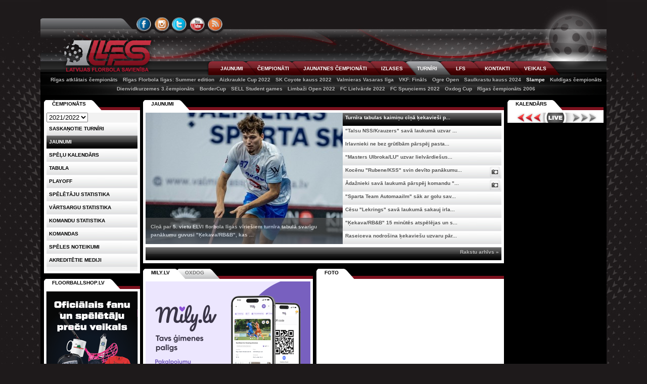

--- FILE ---
content_type: text/html; charset=utf-8
request_url: https://www.floorball.lv/lv/2021/turniri/sl22
body_size: 6766
content:
<!DOCTYPE html PUBLIC "-//W3C//DTD XHTML 1.0 Transitional//EN" "http://www.w3.org/TR/xhtml1/DTD/xhtml1-transitional.dtd">
<html lang="lv" xml:lang="lv" xmlns="http://www.w3.org/1999/xhtml">
<head>
<title>Latvijas Florbola savienība &raquo; LV &raquo; 2021/2022 &raquo; Turnīri &raquo; Slampe &raquo; Jaunumi</title>
<meta http-equiv="content-type" content="text/html; charset=utf-8" />
<meta name="viewport" content="width=1120" />
<meta http-equiv="X-UA-Compatible" content="IE=edge" />
<meta name="ICBM" content="56.9600028, 24.1097299" />
<meta name="geo.position" content="56.9600028, 24.1097299" />
<meta name="geo.placename" content="Dzirnavu iela 16, Rīga, Latvija" />
<meta name="geo.region" content="lv" />
<meta name="DC.Publisher" content="Latvijas Florbola savienība" />
<meta name="keywords" content="floorball.lv, florbols, čempionāts, virslīga, sports, lfs, lv, 2021" />
<meta name="description" content="floorball.lv, florbols, čempionāts, virslīga, sports, lfs, lv, 2021" />
<meta name="copyright" content="Latvijas Florbola savienība" />
<meta name="author" content="Val - val[at]floorball[dot]lv" />
<meta name="dr:say:category" content="Sports" />
<meta property="og:description" content="floorball.lv, florbols, čempionāts, virslīga, sports, lfs" />
<link rel="shortcut icon" href="https://cdn.floorball.lv/favicon.png" type="image/x-icon" />
<link href="https://www.floorball.lv/rss/lv" rel="alternate" type="application/rss+xml" title="floorball.lv RSS feed" />

<link type="text/css" rel="stylesheet" href="https://www.floorball.lv/min/g=public_css?v=20220709" />
<script type="text/javascript" src="https://www.floorball.lv/min/g=public_js?v=20171106"></script>
</head>
<body>
<div id="loading_live"></div>

<div id="header">
	<div id="header_top1">
		<ul id="languages">
			<li>
						</li>
		</ul>
	</div>
	<div id="header_top2">
		<ul id="icons-connect">
			<li id="icon-facebook"><a href="https://www.facebook.com/floorball.lv" title="FACEBOOK">&nbsp;</a></li>
			<li id="icon-instagram"><a href="https://instagram.com/floorball.lv/" title="INSTAGRAM">&nbsp;</a></li>
			<li id="icon-twitter"><a href="https://www.twitter.com/lfs_floorball" title="TWITTER">&nbsp;</a></li>
			<li id="icon-youtube"><a href="https://www.youtube.com/user/floorballtvlv" title="YOUTUBE">&nbsp;</a></li>
			<li id="icon-rss"><a href="https://www.floorball.lv/rss/lv/" title="RSS">&nbsp;</a></li>
		</ul>
	</div>
	<div id="header_middle">
		<a class="lfs_logo" href="https://www.floorball.lv/" title="Atpakaļ uz sākumu">&nbsp;</a>
		<!--<div id="header_middle1"></div>//-->
		<!--<div id="header_middle3"><form method="post" action=""><input type="text" name="search" class="searchbox" /></form></div>//-->
		<div id="header_middle2">
			<ul id="menu1">
				<li id="menu1-tab1" class=""><a href="https://www.floorball.lv/lv/2021/jaunumi">JAUNUMI</a></li><li id="menu1-tab2" class=""><a href="https://www.floorball.lv/lv/2021/chempionats">ČEMPIONĀTI</a></li><li id="menu1-tab3" class=""><a href="https://www.floorball.lv/lv/2021/jaunatne">JAUNATNES ČEMPIONĀTI</a></li><li id="menu1-tab4" class=""><a href="https://www.floorball.lv/lv/2021/izlase">IZLASES</a></li><li id="menu1-tab5" class="current"><a href="https://www.floorball.lv/lv/2021/turniri">TURNĪRI</a></li><li id="menu1-tab6" class=""><a href="https://www.floorball.lv/lv/2021/lfs">LFS</a></li><li id="menu1-tab7" class=""><a href="https://www.floorball.lv/lv/2021/kontakti">KONTAKTI</a></li><li id="menu1-tab8" class=""><a href="https://floorballshop.lv/">VEIKALS</a></li>			</ul>
		</div>
	</div>

	<div id="header_bottom">
	<ul id="menu2"><li><a href="https://www.floorball.lv/lv/2021/turniri/racf">Rīgas atklātais čempionāts</a></li><li><a href="https://www.floorball.lv/lv/2021/turniri/rfl">Rīgas Florbola līgas: Summer edition</a></li><li><a href="https://www.floorball.lv/lv/2021/turniri/AiC">Aizkraukle Cup 2022</a></li><li><a href="https://www.floorball.lv/lv/2021/turniri/cyk">SK Coyote kauss 2022</a></li><li><a href="https://www.floorball.lv/lv/2021/turniri/vavl">Valmieras Vasaras līga</a></li><li><a href="https://www.floorball.lv/lv/2021/turniri/vkfsup">VKF: Fināls</a></li><li><a href="https://www.floorball.lv/lv/2021/turniri/oo">Ogre Open</a></li><li><a href="https://www.floorball.lv/lv/2021/turniri/sk">Saulkrastu kauss 2024</a></li><li><a href="https://www.floorball.lv/lv/2021/turniri/sl22" class="current">Slampe</a></li><li><a href="https://www.floorball.lv/lv/2021/turniri/knac">Kuldīgas čempionāts</a></li><li><a href="https://www.floorball.lv/lv/2021/turniri/DKC">Dienvidkurzemes 3.čempionāts</a></li><li><a href="https://www.floorball.lv/lv/2021/turniri/bc">BorderCup</a></li><li><a href="https://www.floorball.lv/lv/2021/turniri/ssg">SELL Student games</a></li><li><a href="https://www.floorball.lv/lv/2021/turniri/LiO">Limbaži Open 2022</a></li><li><a href="https://www.floorball.lv/lv/2021/turniri/FCL22">FC Lielvārde 2022</a></li><li><a href="https://www.floorball.lv/lv/2021/turniri/FCS22">FC Spuņciems 2022</a></li><li><a href="https://www.floorball.lv/lv/2021/turniri/oc">Oxdog Cup</a></li><li><a href="https://www.floorball.lv/lv/2020/turniri/racf06">Rīgas čempionāts 2006</a></li></ul>	</div>

</div>

<div class="colmask holygrail">
    <div class="colmid">
        <div class="colleft">
            <div class="col1wrap">
                <div class="col1">
					<!-- Column 1 start -->
							<ul id="tabs-center" class="css-tabs">
			<li id="center1" class="tab1 current"><a id="jaunumi1" href="#jaunumi">Jaunumi</a></li>
					</ul>
		<div id="content-center" class="css-panes">
			<div style="height:293px;padding:5px;">
							<div class="main_image">
					<img src="https://cdn.floorball.lv/i/upload/kekava_degins_25.jpg" alt="main image" />
					<div class="desc">
						<div class="block">
							<p><a href='https://www.floorball.lv/lv/2021/jaunumi/id/8459/turnira-tabulas-kaiminu-cina-kekaviesi-parspej-valmieru'>Cīņā par 5. vietu ELVI florbola līgas vīriešiem turnīra tabulā svarīgu panākumu guvusi "Ķekava/RB&amp;B", kas ...</a></p>
						</div>
					</div>
				</div>
				<div class="image_thumb">
					<ul>
						<li><div class="news-icon-wrapper"></div>							<a class="image_url" href="https://cdn.floorball.lv/i/upload/kekava_degins_25.jpg"></a>
							<h2><a href='https://www.floorball.lv/lv/2021/jaunumi/id/8459/turnira-tabulas-kaiminu-cina-kekaviesi-parspej-valmieru'>Turnīra tabulas kaimiņu cīņā ķekavieši p...</a></h2>
							<div class="block">
								<p><a href='https://www.floorball.lv/lv/2021/jaunumi/id/8459/turnira-tabulas-kaiminu-cina-kekaviesi-parspej-valmieru'>Cīņā par 5. vietu ELVI florbola līgas vīriešiem turnīra tabulā svarīgu panākumu guvusi "Ķekava/RB&amp;B", kas ...</a></p>
							</div>
						</li>
												<li><div class="news-icon-wrapper"></div>						<a class="image_url" href="https://cdn.floorball.lv/i/upload/talsi_ragovskis_26.jpg"></a>
						<h2><a href='https://www.floorball.lv/lv/2021/jaunumi/id/8458/talsu-nss-krauzers-sava-laukuma-uzvar-cesu-komandu-lekrings'>"Talsu NSS/Krauzers" savā laukumā uzvar ...</a></h2>
						<div class="block">
							<p><a href='https://www.floorball.lv/lv/2021/jaunumi/id/8458/talsu-nss-krauzers-sava-laukuma-uzvar-cesu-komandu-lekrings'>Viena ELVI florbola līgas vīriešiem spēle šovakar notika Kurzemē, kur "Talsu NSS/Krauzers" uzņēma savu tuvāko ...</a></p>
						</div>
					</li>
												<li><div class="news-icon-wrapper"></div>						<a class="image_url" href="https://cdn.floorball.lv/i/upload/irlava_klamers_25.jpg"></a>
						<h2><a href='https://www.floorball.lv/lv/2021/jaunumi/id/8457/irlavnieki-ne-bez-grutibam-parspej-pastariti-bausku'>Irlavnieki ne bez grūtībām pārspēj pasta...</a></h2>
						<div class="block">
							<p><a href='https://www.floorball.lv/lv/2021/jaunumi/id/8457/irlavnieki-ne-bez-grutibam-parspej-pastariti-bausku'>Cīņā par kvalificēšanos ELVI florbola līgas vīriešiem izslēgšanas spēļu turnīram ļoti svarīgu panākumu guvusi ...</a></p>
						</div>
					</li>
												<li><div class="news-icon-wrapper"></div>						<a class="image_url" href="https://cdn.floorball.lv/i/upload/kovalevskis_vv_ulbroka_2025.jpg"></a>
						<h2><a href='https://www.floorball.lv/lv/2021/jaunumi/id/8456/masters-ulbroka-lu-uzvar-lielvardiesus'>"Masters Ulbroka/LU" uzvar lielvārdiešus...</a></h2>
						<div class="block">
							<p><a href='https://www.floorball.lv/lv/2021/jaunumi/id/8456/masters-ulbroka-lu-uzvar-lielvardiesus'>Vienīgajā šovakar notikušajā ELVI florbola līgas vīriešiem spēlē vicelīdere "Masters Ulbroka/LU" savā laukumā ...</a></p>
						</div>
					</li>
												<li><div class="news-icon-wrapper"><a class="icon-gallery" title="Foto" href="https://www.floorball.lv/lv/2021/jaunumi/foto-arhivs/id/8454/kocenu-rubene-kss-svin-devito-panakumu#g"></a></div>						<a class="image_url" href="https://cdn.floorball.lv/i/upload/kriss_jancuks_v1_2025_rubene.jpg"></a>
						<h2><a href='https://www.floorball.lv/lv/2021/jaunumi/id/8454/kocenu-rubene-kss-svin-devito-panakumu'>Kocēnu "Rubene/KSS" svin devīto panākumu...</a></h2>
						<div class="block">
							<p><a href='https://www.floorball.lv/lv/2021/jaunumi/id/8454/kocenu-rubene-kss-svin-devito-panakumu'>18. janvārī Kocēnu sporta namā notikušajā Latvijas čempionāta vīriešu 1. līgas Austrumu grupas regulārā turnīr...</a></p>
						</div>
					</li>
												<li><div class="news-icon-wrapper"><a class="icon-gallery" title="Foto" href="https://www.floorball.lv/lv/2021/jaunumi/foto-arhivs/id/8453/adaznieki-sava-laukuma-parspej-komandu-lielvarde-2#g"></a></div>						<a class="image_url" href="https://cdn.floorball.lv/i/upload/jpg152.jpg"></a>
						<h2><a href='https://www.floorball.lv/lv/2021/jaunumi/id/8453/adaznieki-sava-laukuma-parspej-komandu-lielvarde-2'>Ādažnieki savā laukumā pārspēj komandu "...</a></h2>
						<div class="block">
							<p><a href='https://www.floorball.lv/lv/2021/jaunumi/id/8453/adaznieki-sava-laukuma-parspej-komandu-lielvarde-2'>Latvijas Bērnu un jauniešu čempionāta florbola vecuma grupas ZU13 2. divīzijas turnīrā pie uzvaras tikusi "FBK...</a></p>
						</div>
					</li>
												<li><div class="news-icon-wrapper"></div>						<a class="image_url" href="https://cdn.floorball.lv/i/upload/bergmanis_talsi_vv_2026.jpg"></a>
						<h2><a href='https://www.floorball.lv/lv/2021/jaunumi/id/8452/sparta-team-automaailm-sak-ar-golu-savos-vartos-un-kapitule-talsos'>"Sparta Team Automaailm" sāk ar golu sav...</a></h2>
						<div class="block">
							<p><a href='https://www.floorball.lv/lv/2021/jaunumi/id/8452/sparta-team-automaailm-sak-ar-golu-savos-vartos-un-kapitule-talsos'>Latvijas un Igaunijas florbola līgā pie ļoti pārliecinošas uzvaras tika "Talsu NSS/Krauzers", kas šodien savā ...</a></p>
						</div>
					</li>
												<li><div class="news-icon-wrapper"></div>						<a class="image_url" href="https://cdn.floorball.lv/i/upload/lekrings_vi_025.jpg"></a>
						<h2><a href='https://www.floorball.lv/lv/2021/jaunumi/id/8451/cesu-lekrings-sava-laukuma-sakauj-irlavniekus'>Cēsu "Lekrings" savā laukumā sakauj irla...</a></h2>
						<div class="block">
							<p><a href='https://www.floorball.lv/lv/2021/jaunumi/id/8451/cesu-lekrings-sava-laukuma-sakauj-irlavniekus'>Vienīgajā šodien paredzētajā ELVI florbola līgas vīriešiem spēlē Cēsu "Lekrings" savā laukumā ar 13:2 sagrāva ...</a></p>
						</div>
					</li>
												<li><div class="news-icon-wrapper"></div>						<a class="image_url" href="https://cdn.floorball.lv/i/upload/kekava_kleistrovs_25.jpg"></a>
						<h2><a href='https://www.floorball.lv/lv/2021/jaunumi/id/8450/kekava-rb-b-15-minutes-atspelejas-un-svin-uzvaru-jogeva'>"Ķekava/RB&B" 15 minūtēs atspēlējas un s...</a></h2>
						<div class="block">
							<p><a href='https://www.floorball.lv/lv/2021/jaunumi/id/8450/kekava-rb-b-15-minutes-atspelejas-un-svin-uzvaru-jogeva'>Latvijas un Igaunijas florbola līgā šodien paredzētas divas spēles. Pirmajā no tām "Ķekava/RB&amp;B", viesojot...</a></p>
						</div>
					</li>
												<li><div class="news-icon-wrapper"></div>						<a class="image_url" href="https://cdn.floorball.lv/i/upload/kekava_lm_25.jpg"></a>
						<h2><a href='https://www.floorball.lv/lv/2021/jaunumi/id/8449/raseiceva-nodrosina-kekaviesu-uzvaru-par-tartu-florbolistem'>Raseiceva nodrošina ķekaviešu uzvaru pār...</a></h2>
						<div class="block">
							<p><a href='https://www.floorball.lv/lv/2021/jaunumi/id/8449/raseiceva-nodrosina-kekaviesu-uzvaru-par-tartu-florbolistem'>ELVI florbola līgā sievietēm tikusi "FK Ķekava/Latvijas Mediji", kas šodien savā laukumā ar 4:2 pieveica Tartu...</a></p>
						</div>
					</li>
												</ul>
				</div>
					<div class="jaunumi_arhiva_links"><a href="https://www.floorball.lv/lv/2021/jaunumi/rakstu-arhivs/">Rakstu arhīvs &raquo;</a></div>
			</div>
			
		</div>
		<script type="text/javascript">
		$(function() {
			$("#tabs-center").tabs("#content-center > div", {
				tabs: 'li',
				current: 'current',
				history: false
			});
		});
		</script>
				<div id="afishas" style="float:left;width:47%;">
			<ul id="afishas-tabs" class="css-tabs">
				<li id="mily-lv_14" class="tab1 current"><a href="#">MILY.LV</a></li><li id="oxdog_29" class="tab2"><a href="#">OXDOG</a></li>			</ul>
			<div id="afishas-panes" class="css-panes2" style="">
				<div>
					<a href="https://www.floorball.lv/out.php?id=433&amp;url=https%3A%2F%2Fmily.lv" target="_blank" title="MILY.LV" rel="nofollow"><img src="https://cdn.floorball.lv/i/banners/1760947307.png" width="326" height="241" alt="MILY.LV" /></a>
					<div class="live_standings_open">
						<a class="foto_arhivs_links" href="https://www.floorball.lv/out.php?id=433&amp;url=https%3A%2F%2Fmily.lv" target="_blank">MILY.LV &raquo;</a>
					</div>
				</div><div>
					<a href="https://www.floorball.lv/out.php?id=335&amp;url=http%3A%2F%2Flino.lv" target="_blank" title="OXDOG" rel="nofollow"><img src="https://cdn.floorball.lv/i/banners/1663004826.png" width="326" height="241" alt="OXDOG" /></a>
					<div class="live_standings_open">
						<a class="foto_arhivs_links" href="https://www.floorball.lv/out.php?id=335&amp;url=http%3A%2F%2Flino.lv" target="_blank">OXDOG &raquo;</a>
					</div>
				</div>			</div>
			<script type="text/javascript">
			$(document).ready(function() {
				$("#afishas-tabs:first").tabs("#afishas-panes:first > div", {
					tabs: 'li',
					current: 'current',
					effect: 'default',
					history: false,
					rotate: true,
					fadeOutSpeed: "slow"
				}).slideshow({autoplay: true, interval: 5000});
			});
			</script>
		</div>
			<div id="foto-video" style="float:right;width:52%;">
		<ul id="foto-video-tab" class="css-tabs">
			<li id="foto1" class="tab1"><a id="f1" href="#foto">Foto</a></li>
			<!--<li id="foto2" class="tab2"><a id="f2" href="#video">Video</a></li>//-->
		</ul>
		<div id="foto-video-content" class="css-panes">
			<div id="jaunumi_sakumlapa_foto">
				<div id="jaunumi_sakumlapa_foto_slideshow">
					<a href="https://www.floorball.lv/lv/2021/jaunumi/foto-arhivs/id/8454/kocenu-rubene-kss-svin-devito-panakumu#g" title="Kocēnu &quot;Rubene/KSS&quot; svin devīto panākumu"><img src="https://www.floorball.lv/thumb2/8454/o_1jfbe0tl5usqc33113f1d1k1dv84a.jpg/" class="jaunakas_bildes" alt="" /></a><a href="https://www.floorball.lv/lv/2021/jaunumi/foto-arhivs/id/8453/adaznieki-sava-laukuma-parspej-komandu-lielvarde-2#g" title="Ādažnieki savā laukumā pārspēj komandu &quot;Lielvārde 2&quot;"><img src="https://www.floorball.lv/thumb2/8453/o_1jfaj52741734sv1beu1kf2oq577.jpg/" class="jaunakas_bildes invisible" alt="" /></a><a href="https://www.floorball.lv/lv/2021/jaunumi/foto-arhivs/id/8445/talsinieki-kocenos-aptur-lideres-rubenes-skrejienu#g" title="Talsinieki Kocēnos aptur līderes &quot;Rubenes&quot; skrējienu"><img src="https://www.floorball.lv/thumb2/8445/o_1jf7vttig1vmb16iv1k871svieq5ak.jpg/" class="jaunakas_bildes invisible" alt="" /></a><a href="https://www.floorball.lv/lv/2021/jaunumi/foto-arhivs/id/8453/adaznieki-sava-laukuma-parspej-komandu-lielvarde-2#g" title="Ādažnieki savā laukumā pārspēj komandu &quot;Lielvārde 2&quot;"><img src="https://www.floorball.lv/thumb2/8453/o_1jfaj5274vd11csm1ifi422ri270.jpg/" class="jaunakas_bildes invisible" alt="" /></a><a href="https://www.floorball.lv/lv/2021/jaunumi/foto-arhivs/id/8454/kocenu-rubene-kss-svin-devito-panakumu#g" title="Kocēnu &quot;Rubene/KSS&quot; svin devīto panākumu"><img src="https://www.floorball.lv/thumb2/8454/o_1jfbe0tl54te65v1fiisp21a5c.jpg/" class="jaunakas_bildes invisible" alt="" /></a><a href="https://www.floorball.lv/lv/2021/jaunumi/foto-arhivs/id/8454/kocenu-rubene-kss-svin-devito-panakumu#g" title="Kocēnu &quot;Rubene/KSS&quot; svin devīto panākumu"><img src="https://www.floorball.lv/thumb2/8454/o_1jfbe0tl5rs3c0014kiht1kti5r.jpg/" class="jaunakas_bildes invisible" alt="" /></a><a href="https://www.floorball.lv/lv/2021/jaunumi/foto-arhivs/id/8445/talsinieki-kocenos-aptur-lideres-rubenes-skrejienu#g" title="Talsinieki Kocēnos aptur līderes &quot;Rubenes&quot; skrējienu"><img src="https://www.floorball.lv/thumb2/8445/o_1jf7vttig8t619pkl5ah3lcpea9.jpg/" class="jaunakas_bildes invisible" alt="" /></a><a href="https://www.floorball.lv/lv/2021/jaunumi/foto-arhivs/id/8454/kocenu-rubene-kss-svin-devito-panakumu#g" title="Kocēnu &quot;Rubene/KSS&quot; svin devīto panākumu"><img src="https://www.floorball.lv/thumb2/8454/o_1jfbe0tl5lf2j1u1cjdvplgnp63.jpg/" class="jaunakas_bildes invisible" alt="" /></a><a href="https://www.floorball.lv/lv/2021/jaunumi/foto-arhivs/id/8453/adaznieki-sava-laukuma-parspej-komandu-lielvarde-2#g" title="Ādažnieki savā laukumā pārspēj komandu &quot;Lielvārde 2&quot;"><img src="https://www.floorball.lv/thumb2/8453/o_1jfaj5276anvmru1v42j6pa2e8o.jpg/" class="jaunakas_bildes invisible" alt="" /></a><a href="https://www.floorball.lv/lv/2021/jaunumi/foto-arhivs/id/8454/kocenu-rubene-kss-svin-devito-panakumu#g" title="Kocēnu &quot;Rubene/KSS&quot; svin devīto panākumu"><img src="https://www.floorball.lv/thumb2/8454/o_1jfbe0tl5tocrsudh04554j75e.jpg/" class="jaunakas_bildes invisible" alt="" /></a>				</div>
				<div class="foto_arhivs"><a class="foto_arhivs_links" href="https://www.floorball.lv/lv/2021/jaunumi/foto-arhivs">Foto arhīvs &raquo;</a></div>
			</div>
			<!--
			<div id="jaunumi_sakumlapa_video">
				<div id="jaunumi_sakumlapa_video_slideshow">
					<a href="http://www.youtube.com/user/floorballtvlv"><img src="https://cdn.floorball.lv/i/finali_2013_video_2.jpg" width="362" height="241" alt="" /></a>
				</div>
				<div class="foto_arhivs"><a class="foto_arhivs_links" href="http://www.youtube.com/user/floorballtvlv">FloorballTV.lv &raquo;</a></div>
			</div>
			//-->
		</div>
		<script type="text/javascript">
		$(function() {
			$("#foto-video-tab").tabs("#foto-video-content > div", {
				tabs: 'li',
				current: 'current',
				history: false
			});
		});
		</script>
	</div>
						<!-- Column 1 end -->
                </div>
            </div>
            <div class="col2">
				<!-- Column 2 start -->
									<ul class="css-tabs">
						<li class="tab1 current"><a href="#">Čempionāts</a></li>
					</ul>
					<div class="css-panes2">
						<div id="eq1" style="height:313px;">
							<ul id="menu3">
								<li>
								<select id="change_season">
								<option value="https://www.floorball.lv/lv/2025/turniri//jaunumi" disabled="disabled">2025/2026</option><option value="https://www.floorball.lv/lv/2024/turniri/sl22/jaunumi">2024/2025</option><option value="https://www.floorball.lv/lv/2023/turniri/sl22/jaunumi">2023/2024</option><option value="https://www.floorball.lv/lv/2022/turniri/sl22/jaunumi">2022/2023</option><option value="https://www.floorball.lv/lv/2021/turniri/sl22/jaunumi" selected="selected">2021/2022</option><option value="https://www.floorball.lv/lv/2020/turniri//jaunumi" disabled="disabled">2020/2021</option><option value="https://www.floorball.lv/lv/2019/turniri//jaunumi" disabled="disabled">2019/2020</option><option value="https://www.floorball.lv/lv/2018/turniri//jaunumi" disabled="disabled">2018/2019</option><option value="https://www.floorball.lv/lv/2017/turniri//jaunumi" disabled="disabled">2017/2018</option><option value="https://www.floorball.lv/lv/2016/turniri//jaunumi" disabled="disabled">2016/2017</option><option value="https://www.floorball.lv/lv/2015/turniri//jaunumi" disabled="disabled">2015/2016</option><option value="https://www.floorball.lv/lv/2014/turniri//jaunumi" disabled="disabled">2014/2015</option><option value="https://www.floorball.lv/lv/2013/turniri//jaunumi" disabled="disabled">2013/2014</option><option value="https://www.floorball.lv/lv/2012/turniri//jaunumi" disabled="disabled">2012/2013</option><option value="https://www.floorball.lv/lv/2011/turniri//jaunumi" disabled="disabled">2011/2012</option><option value="https://www.floorball.lv/lv/2010/turniri//jaunumi" disabled="disabled">2010/2011</option><option value="https://www.floorball.lv/lv/2009/turniri//jaunumi" disabled="disabled">2009/2010</option><option value="https://www.floorball.lv/lv/2008/turniri//jaunumi" disabled="disabled">2008/2009</option><option value="https://www.floorball.lv/lv/2007/turniri//jaunumi" disabled="disabled">2007/2008</option><option value="https://www.floorball.lv/lv/2006/turniri//jaunumi" disabled="disabled">2006/2007</option><option value="https://www.floorball.lv/lv/2005/turniri//jaunumi" disabled="disabled">2005/2006</option><option value="https://www.floorball.lv/lv/2004/turniri//jaunumi" disabled="disabled">2004/2005</option><option value="https://www.floorball.lv/lv/2003/turniri//jaunumi" disabled="disabled">2003/2004</option><option value="https://www.floorball.lv/lv/2002/turniri//jaunumi" disabled="disabled">2002/2003</option><option value="https://www.floorball.lv/lv/2001/turniri//jaunumi" disabled="disabled">2001/2002</option><option value="https://www.floorball.lv/lv/2000/turniri//jaunumi" disabled="disabled">2000/2001</option><option value="https://www.floorball.lv/lv/1999/turniri//jaunumi" disabled="disabled">1999/2000</option><option value="https://www.floorball.lv/lv/1998/turniri//jaunumi" disabled="disabled">1998/1999</option><option value="https://www.floorball.lv/lv/1997/turniri//jaunumi" disabled="disabled">1997/1998</option><option value="https://www.floorball.lv/lv/1996/turniri//jaunumi" disabled="disabled">1996/1997</option><option value="https://www.floorball.lv/lv/1995/turniri//jaunumi" disabled="disabled">1995/1996</option><option value="https://www.floorball.lv/lv/1994/turniri//jaunumi" disabled="disabled">1994/1995</option><option value="https://www.floorball.lv/lv/1993/turniri//jaunumi" disabled="disabled">1993/1994</option>								</select>
								<script type="text/javascript">
									$('#change_season').change(function(){
										var url = $(this).val();
										window.location = url;
									});
								</script>
								</li>

								<li><a href='https://www.floorball.lv/lv/2021/turniri/sl22/saskanotie-turniri'>Saskaņotie turnīri</a></li><li><a class='current' href='https://www.floorball.lv/lv/2021/turniri/sl22/jaunumi'>Jaunumi</a></li><li><a href='https://www.floorball.lv/lv/2021/turniri/sl22/kalendars'>Spēļu kalendārs</a></li><li><a href='https://www.floorball.lv/lv/2021/turniri/sl22/tabula'>Tabula</a></li><li><a href='https://www.floorball.lv/lv/2021/turniri/sl22/playoff'>Playoff</a></li><li><a href='https://www.floorball.lv/lv/2021/turniri/sl22/statistika_speletaji'>SPĒLĒTĀJU STATISTIKA</a></li><li><a href='https://www.floorball.lv/lv/2021/turniri/sl22/statistika_vartsargi'>VĀRTSARGU STATISTIKA</a></li><li><a href='https://www.floorball.lv/lv/2021/turniri/sl22/statistika_komandas'>KOMANDU STATISTIKA</a></li><li><a href='https://www.floorball.lv/lv/2021/turniri/sl22/komanda'>Komandas</a></li><li><a href='https://www.floorball.lv/lv/2021/lfs/par-florbolu/sadala/noteikumi'>Spēles noteikumi</a></li><li><a href='https://www.floorball.lv/lv/2021/turniri/sl22/akreditetie-mediji'>AKREDITĒTIE MEDIJI</a></li>							</ul>
						</div>
					</div>
							<div id="events" style="display:block;padding-top:0px;">
			<ul id="events-tabs" class="css-tabs">
				<li id="floorballshop-lv_86" class="tab1 current"><a href="#">FLOORBALLSHOP.LV</a></li>			</ul>
			<div id="events-panes" class="css-panes2" style="height:288px;background:white;">
				<div class="banners" style="padding:0;">
					<a href="https://www.floorball.lv/out.php?id=426&amp;url=https%3A%2F%2Ffloorballshop.lv" target="_blank" title="FLOORBALLSHOP.LV" rel="nofollow"><img src="https://cdn.floorball.lv/i/banners/1758264144.png" width="190" height="279" alt="FLOORBALLSHOP.LV" /></a>
				</div>			</div>
			<script type="text/javascript">
			$(document).ready(function() {
				$("#events-tabs:first").tabs("#events-panes:first > div", {
					tabs: 'li',
					current: 'current',
					effect: 'default',
					history: false,
					rotate: true,
					fadeOutSpeed: "slow"
				}).slideshow({autoplay: true, interval: 5000});
			});
			</script>
		</div>
		                <!-- Column 2 end -->
            </div>
            <div class="col3">
				<!-- Column 3 start -->
				
		<ul id="tabs-right" class="css-tabs">
			<li id="right1" class="tab1 current"><a id="kalendars1" href="#kalendars">Kalendārs</a></li>
		</ul>
		<div id="content-right" class="css-panes2" style="background:white;"><div style="padding:0;background:black;">
			<ul class="icons-live" id="live-tabs">
				<li class="icon-live-prev"><a rel="nofollow" href="https://www.floorball.lv/live.php?lang=lv&amp;gr=sl22&amp;lv=prev" title="Aizvadītās spēles">&nbsp;</a></li>
				<li class="icon-live"     ><a rel="nofollow" href="https://www.floorball.lv/live.php?lang=lv&amp;gr=sl22&amp;lv=live" title="Live">&nbsp;</a></li>
				<li class="icon-live-next"><a rel="nofollow" href="https://www.floorball.lv/live.php?lang=lv&amp;gr=sl22&amp;lv=next" title="Nākamās spēles">&nbsp;</a></li>
			</ul>
			<div class="live-panes1" id="live-panes"></div>
			<script type="text/javascript">
			$(function() {
				$("ul#live-tabs").tabs("div#live-panes", {
					tabs: 'a',
					current: 'current',
					effect: 'ajax',
					cache: false,
					initialIndex: 0
				});
			});
			</script></div></div>				<!-- Column 3 end -->
			</div>
		</div>
	</div>
</div>


<div class="banners_bottom_wrapper">
	<div class="banners_bottom_content">
		<ul id="tabs-bottom" class="css-tabs">
			<li class="tab1 current"><a href="#partneri">Partneri</a></li>
			<li class="tab2"><a href="#sponsori">Sponsori</a></li>
			<li class="tab3"><a href="#atbalstitaji">Atbalstītāji</a></li>
			<li class="tab4"><a href="#mediji">Mediju partneri</a></li>
		</ul>
		<div id="content-bottom" class="css-panes">
			<div class="banners_bottom"><div class="banners" style="padding:0;">
					<a href='https://www.floorball.lv/out.php?id=6&amp;url=http%3A%2F%2Fwww.floorball.org%2F' target='_blank' title='IFF' rel='nofollow'>
					<img class='banner_image_bottom first' src='https://cdn.floorball.lv/i/banners/1497378412.jpg' width='137' height='76' alt='IFF' />
					</a>
					<a href='https://www.floorball.lv/out.php?id=7&amp;url=http%3A%2F%2Fwww.izm.gov.lv%2F' target='_blank' title='IZM' rel='nofollow'>
					<img class='banner_image_bottom' src='https://cdn.floorball.lv/i/banners/1459269036.jpg' width='137' height='76' alt='IZM' />
					</a>
					<a href='https://www.floorball.lv/out.php?id=10&amp;url=http%3A%2F%2Fwww.antidopings.lv' target='_blank' title='LSMA' rel='nofollow'>
					<img class='banner_image_bottom' src='https://cdn.floorball.lv/i/banners/1563906335.jpg' width='137' height='76' alt='LSMA' />
					</a>
					<a href='https://www.floorball.lv/out.php?id=9&amp;url=http%3A%2F%2Fwww.lsfp.lv%2F' target='_blank' title='LSFP' rel='nofollow'>
					<img class='banner_image_bottom' src='https://cdn.floorball.lv/i/banners/1396985143.jpg' width='137' height='76' alt='LSFP' />
					</a>
					<a href='https://www.floorball.lv/out.php?id=186&amp;url=http%3A%2F%2Fwww.lkssa.lv' target='_blank' title='LKSSA' rel='nofollow'>
					<img class='banner_image_bottom' src='https://cdn.floorball.lv/i/banners/1398493124.jpg' width='137' height='76' alt='LKSSA' />
					</a>
					<a href='https://www.floorball.lv/out.php?id=12&amp;url=http%3A%2F%2Fwww.lspa.lv%2F' target='_blank' title='LSPA' rel='nofollow'>
					<img class='banner_image_bottom' src='https://cdn.floorball.lv/i/banners/1331569712.jpg' width='137' height='76' alt='LSPA' />
					</a>
					<a href='https://www.floorball.lv/out.php?id=13&amp;url=http%3A%2F%2Fwww.sportaizglitiba.lv%2F' target='_blank' title='Sporta Izglītība' rel='nofollow'>
					<img class='banner_image_bottom' src='https://cdn.floorball.lv/i/banners/1331569734.jpg' width='137' height='76' alt='Sporta Izglītība' />
					</a>
					<a href='https://www.floorball.lv/out.php?id=11&amp;url=http%3A%2F%2Ftreneruizglitiba.lv%2F' target='_blank' title='LTTC' rel='nofollow'>
					<img class='banner_image_bottom' src='https://cdn.floorball.lv/i/banners/1331569671.jpg' width='137' height='76' alt='LTTC' />
					</a></div></div>
			<div class="banners_bottom"><div class="banners" style="padding:0;">
					<a href='https://www.floorball.lv/out.php?id=230&amp;url=http%3A%2F%2Fwww.elvi.lv%2F' target='_blank' title='ELVI' rel='nofollow'>
					<img class='default' src='https://cdn.floorball.lv/i/banners/1531250168.jpg' width='1100' height='76' alt='ELVI' />
					</a></div></div>
			<div class="banners_bottom"><div class="banners" style="padding:0;">
					<a href='https://www.floorball.lv/out.php?id=383&amp;url=https%3A%2F%2Fwww.valmierasnovads.lv' target='_blank' title='VALMIERA' rel='nofollow'>
					<img class='banner_image_bottom first' src='https://cdn.floorball.lv/i/banners/1629913324.png' width='137' height='76' alt='VALMIERA' />
					</a>
					<a href='https://www.floorball.lv/out.php?id=371&amp;url=https%3A%2F%2Fwww.liepaja.lv' target='_blank' title='Liepāja' rel='nofollow'>
					<img class='banner_image_bottom' src='https://cdn.floorball.lv/i/banners/1579800133.jpeg' width='137' height='76' alt='Liepāja' />
					</a>
					<a href='https://www.floorball.lv/out.php?id=22&amp;url=http%3A%2F%2Fwww.gerflor.com%2F' target='_blank' title='GERFLOR' rel='nofollow'>
					<img class='banner_image_bottom' src='https://cdn.floorball.lv/i/banners/1331572163.jpg' width='137' height='76' alt='GERFLOR' />
					</a>
					<a href='https://www.floorball.lv/out.php?id=333&amp;url=http%3A%2F%2Flino.lv' target='_blank' title='OXDOG' rel='nofollow'>
					<img class='banner_image_bottom' src='https://cdn.floorball.lv/i/banners/1531398133.jpg' width='137' height='76' alt='OXDOG' />
					</a>
					<a href='https://www.floorball.lv/out.php?id=34&amp;url=http%3A%2F%2Fblindsave.com%2F' target='_blank' title='BLINDSAVE' rel='nofollow'>
					<img class='banner_image_bottom' src='https://cdn.floorball.lv/i/banners/1382460388.jpg' width='137' height='76' alt='BLINDSAVE' />
					</a>
					<a href='https://www.floorball.lv/out.php?id=281&amp;url=http%3A%2F%2Fwww.myfloorball.eu' target='_blank' title='MYFLOORBALL' rel='nofollow'>
					<img class='banner_image_bottom' src='https://cdn.floorball.lv/i/banners/1468339581.jpg' width='137' height='76' alt='MYFLOORBALL' />
					</a>
					<a href='https://www.floorball.lv/out.php?id=327&amp;url=http%3A%2F%2Fwww.echosports.eu' target='_blank' title='Echo Sport' rel='nofollow'>
					<img class='banner_image_bottom' src='https://cdn.floorball.lv/i/banners/1521225107.jpg' width='137' height='76' alt='Echo Sport' />
					</a></div></div>
			<div class="banners_bottom"><div class="banners" style="padding:0;">
					<a href='https://www.floorball.lv/out.php?id=17&amp;url=http%3A%2F%2Fsportacentrs.com%2Fflorbols' target='_blank' title='Sportacentrs' rel='nofollow'>
					<img class='banner_image_bottom first' src='https://cdn.floorball.lv/i/banners/1653481488.png' width='137' height='76' alt='Sportacentrs' />
					</a>
					<a href='https://www.floorball.lv/out.php?id=16&amp;url=http%3A%2F%2Fleta.lv%2F' target='_blank' title='LETA' rel='nofollow'>
					<img class='banner_image_bottom' src='https://cdn.floorball.lv/i/banners/1509476917.jpg' width='137' height='76' alt='LETA' />
					</a>
					<a href='https://www.floorball.lv/out.php?id=343&amp;url=https%3A%2F%2Fltv.lsm.lv%2Flv%2Fsports%2F' target='_blank' title='LTV7' rel='nofollow'>
					<img class='banner_image_bottom' src='https://cdn.floorball.lv/i/banners/1543352460.jpg' width='137' height='76' alt='LTV7' />
					</a>
					<a href='https://www.floorball.lv/out.php?id=18&amp;url=http%3A%2F%2Fsportacentrs.com%2Fsportacentrs_tv' target='_blank' title='Sportacentrs TV' rel='nofollow'>
					<img class='banner_image_bottom' src='https://cdn.floorball.lv/i/banners/1653476884.png' width='137' height='76' alt='Sportacentrs TV' />
					</a>
					<a href='https://www.floorball.lv/out.php?id=110&amp;url=https%3A%2F%2Fwww.valmieraszinas.lv' target='_blank' title='SPORTSVALMIERA' rel='nofollow'>
					<img class='banner_image_bottom' src='https://cdn.floorball.lv/i/banners/1543423902.jpg' width='137' height='76' alt='SPORTSVALMIERA' />
					</a></div></div>
		</div>
		<script type="text/javascript">
		$(document).ready(function() {
			$("#tabs-bottom:first").tabs("#content-bottom:first > div", {
				tabs: 'li',
				current: 'current',
				effect: 'default',
				history: false,
				rotate: true,
				fadeOutSpeed: "slow"
			}).slideshow({autoplay: true, interval: 5000});
		});
		</script>
	</div>
</div>

<div id="footer"><p><strong>&copy; 2008-2026 Latvijas Florbola savienība</strong><br />Miera iela 15-1, Rīga, LV-1001, t: +371 67473013, f: +371 67473014, gsm: 20229922, e: info[at]floorball.lv, skype: LFS_birojs <br />Izstrādāts LFS</p><br /><br /><div id="ierosinajumi"><a href="https://www.floorball.lv/contact.php" title="Contactform" class="contactform fancybox.iframe">Ieteikumi, ierosinājumi, kļūdas</a></div><h1 style="display:none;">floorball.lv Latvijas Florbola Savienība</h1><h3 style="display:none;">LFS</h3></div><!-- end-footer //-->
<script async src='https://www.googletagmanager.com/gtag/js?id=G-DYEZD5ZHBR'></script>
		<script>
			window.dataLayer = window.dataLayer || [];
			function gtag(){dataLayer.push(arguments);}
			gtag('js', new Date());
			gtag('config', 'G-DYEZD5ZHBR');
		</script>
<!-- 2026-01-22 11:11:59 || diff: 120 //--></body>
</html>
